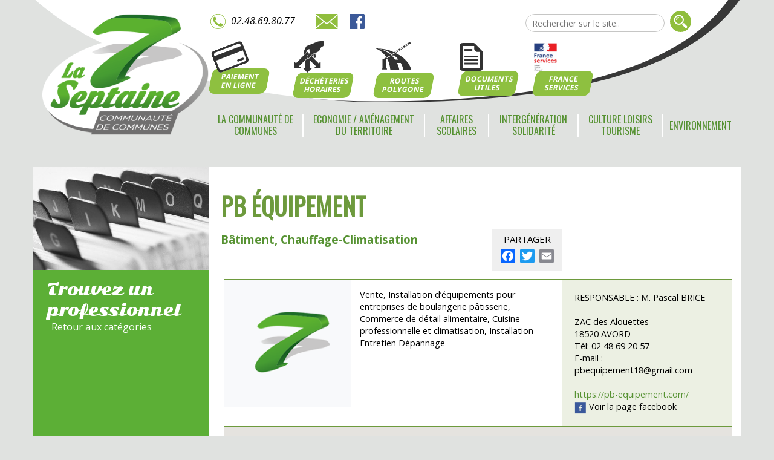

--- FILE ---
content_type: text/html; charset=UTF-8
request_url: http://cc-laseptaine.fr/entreprise/pb-equipement/
body_size: 8137
content:
<!DOCTYPE html>
<html xmlns="http://www.w3.org/1999/xhtml" lang="fr-FR" prefix="og: http://ogp.me/ns#">
	<head>
		<meta http-equiv="content-type" content="text/html; charset=UTF-8" />
        <meta name="viewport" content="width=device-width, initial-scale=1" />
		<link href="https://fonts.googleapis.com/css?family=Open+Sans:400,400i,700,700i,800|Oswald|Sonsie+One" rel="stylesheet">
		<title>PB Équipement - Communauté de Communes de La Septaine</title>
		<meta name= "description" content="La Communauté de Communes de la Septaine est située dans le Cher et regroupe 15 communes. Retrouvez toute l&#039;actualité de la Communauté de Communes" />
		
<!-- This site is optimized with the Yoast SEO plugin v9.2.1 - https://yoast.com/wordpress/plugins/seo/ -->
<link rel="canonical" href="http://cc-laseptaine.fr/entreprise/pb-equipement/" />
<meta property="og:locale" content="fr_FR" />
<meta property="og:type" content="article" />
<meta property="og:title" content="PB Équipement - Communauté de Communes de La Septaine" />
<meta property="og:description" content="Vente, Installation d&rsquo;équipements pour entreprises de boulangerie pâtisserie, Commerce de détail alimentaire, Cuisine professionnelle et climatisation, Installation Entretien Dépannage" />
<meta property="og:url" content="http://cc-laseptaine.fr/entreprise/pb-equipement/" />
<meta property="og:site_name" content="Communauté de Communes de La Septaine" />
<meta name="twitter:card" content="summary_large_image" />
<meta name="twitter:description" content="Vente, Installation d&rsquo;équipements pour entreprises de boulangerie pâtisserie, Commerce de détail alimentaire, Cuisine professionnelle et climatisation, Installation Entretien Dépannage" />
<meta name="twitter:title" content="PB Équipement - Communauté de Communes de La Septaine" />
<script type='application/ld+json'>{"@context":"https:\/\/schema.org","@type":"Organization","url":"http:\/\/cc-laseptaine.fr\/","sameAs":[],"@id":"http:\/\/cc-laseptaine.fr\/#organization","name":"Communaut\u00e9 de Commune La Septaine","logo":"http:\/\/cc-laseptaine.fr\/wp-content\/uploads\/2018\/04\/septaine_logo.png"}</script>
<!-- / Yoast SEO plugin. -->

<link rel='dns-prefetch' href='//s.w.org' />
<link rel="alternate" type="application/rss+xml" title="Communauté de Communes de La Septaine &raquo; PB Équipement Flux des commentaires" href="http://cc-laseptaine.fr/entreprise/pb-equipement/feed/" />
		<script type="text/javascript">
			window._wpemojiSettings = {"baseUrl":"https:\/\/s.w.org\/images\/core\/emoji\/11\/72x72\/","ext":".png","svgUrl":"https:\/\/s.w.org\/images\/core\/emoji\/11\/svg\/","svgExt":".svg","source":{"concatemoji":"http:\/\/cc-laseptaine.fr\/wp-includes\/js\/wp-emoji-release.min.js?ver=4.9.28"}};
			!function(e,a,t){var n,r,o,i=a.createElement("canvas"),p=i.getContext&&i.getContext("2d");function s(e,t){var a=String.fromCharCode;p.clearRect(0,0,i.width,i.height),p.fillText(a.apply(this,e),0,0);e=i.toDataURL();return p.clearRect(0,0,i.width,i.height),p.fillText(a.apply(this,t),0,0),e===i.toDataURL()}function c(e){var t=a.createElement("script");t.src=e,t.defer=t.type="text/javascript",a.getElementsByTagName("head")[0].appendChild(t)}for(o=Array("flag","emoji"),t.supports={everything:!0,everythingExceptFlag:!0},r=0;r<o.length;r++)t.supports[o[r]]=function(e){if(!p||!p.fillText)return!1;switch(p.textBaseline="top",p.font="600 32px Arial",e){case"flag":return s([55356,56826,55356,56819],[55356,56826,8203,55356,56819])?!1:!s([55356,57332,56128,56423,56128,56418,56128,56421,56128,56430,56128,56423,56128,56447],[55356,57332,8203,56128,56423,8203,56128,56418,8203,56128,56421,8203,56128,56430,8203,56128,56423,8203,56128,56447]);case"emoji":return!s([55358,56760,9792,65039],[55358,56760,8203,9792,65039])}return!1}(o[r]),t.supports.everything=t.supports.everything&&t.supports[o[r]],"flag"!==o[r]&&(t.supports.everythingExceptFlag=t.supports.everythingExceptFlag&&t.supports[o[r]]);t.supports.everythingExceptFlag=t.supports.everythingExceptFlag&&!t.supports.flag,t.DOMReady=!1,t.readyCallback=function(){t.DOMReady=!0},t.supports.everything||(n=function(){t.readyCallback()},a.addEventListener?(a.addEventListener("DOMContentLoaded",n,!1),e.addEventListener("load",n,!1)):(e.attachEvent("onload",n),a.attachEvent("onreadystatechange",function(){"complete"===a.readyState&&t.readyCallback()})),(n=t.source||{}).concatemoji?c(n.concatemoji):n.wpemoji&&n.twemoji&&(c(n.twemoji),c(n.wpemoji)))}(window,document,window._wpemojiSettings);
		</script>
		<style type="text/css">
img.wp-smiley,
img.emoji {
	display: inline !important;
	border: none !important;
	box-shadow: none !important;
	height: 1em !important;
	width: 1em !important;
	margin: 0 .07em !important;
	vertical-align: -0.1em !important;
	background: none !important;
	padding: 0 !important;
}
</style>
<link rel='stylesheet' id='contact-form-7-css'  href='http://cc-laseptaine.fr/wp-content/plugins/contact-form-7/includes/css/styles.css?ver=5.0.5' type='text/css' media='all' />
<link rel='stylesheet' id='bodhi-svgs-attachment-css'  href='http://cc-laseptaine.fr/wp-content/plugins/svg-support/css/svgs-attachment.css?ver=4.9.28' type='text/css' media='all' />
<link rel='stylesheet' id='dashicons-css'  href='http://cc-laseptaine.fr/wp-includes/css/dashicons.min.css?ver=4.9.28' type='text/css' media='all' />
<link rel='stylesheet' id='wp-members-css'  href='http://cc-laseptaine.fr/wp-content/plugins/wp-members/assets/css/forms/generic-no-float.min.css?ver=3.3.9.3' type='text/css' media='all' />
<link rel='stylesheet' id='fancybox-css'  href='http://cc-laseptaine.fr/wp-content/plugins/easy-fancybox/css/jquery.fancybox.1.3.23.min.css' type='text/css' media='screen' />
<link rel='stylesheet' id='addtoany-css'  href='http://cc-laseptaine.fr/wp-content/plugins/add-to-any/addtoany.min.css?ver=1.15' type='text/css' media='all' />
<script type='text/javascript' src='http://cc-laseptaine.fr/wp-includes/js/jquery/jquery.js?ver=1.12.4'></script>
<script type='text/javascript' src='http://cc-laseptaine.fr/wp-includes/js/jquery/jquery-migrate.min.js?ver=1.4.1'></script>
<script type='text/javascript' src='http://cc-laseptaine.fr/wp-content/plugins/add-to-any/addtoany.min.js?ver=1.1'></script>
<link rel='https://api.w.org/' href='http://cc-laseptaine.fr/wp-json/' />
<link rel="EditURI" type="application/rsd+xml" title="RSD" href="http://cc-laseptaine.fr/xmlrpc.php?rsd" />
<link rel="wlwmanifest" type="application/wlwmanifest+xml" href="http://cc-laseptaine.fr/wp-includes/wlwmanifest.xml" /> 
<meta name="generator" content="WordPress 4.9.28" />
<link rel='shortlink' href='http://cc-laseptaine.fr/?p=3870' />
<link rel="alternate" type="application/json+oembed" href="http://cc-laseptaine.fr/wp-json/oembed/1.0/embed?url=http%3A%2F%2Fcc-laseptaine.fr%2Fentreprise%2Fpb-equipement%2F" />
<link rel="alternate" type="text/xml+oembed" href="http://cc-laseptaine.fr/wp-json/oembed/1.0/embed?url=http%3A%2F%2Fcc-laseptaine.fr%2Fentreprise%2Fpb-equipement%2F&#038;format=xml" />

<script data-cfasync="false">
window.a2a_config=window.a2a_config||{};a2a_config.callbacks=[];a2a_config.overlays=[];a2a_config.templates={};a2a_localize = {
	Share: "Partager",
	Save: "Enregistrer",
	Subscribe: "S'abonner",
	Email: "Email",
	Bookmark: "Signet",
	ShowAll: "Montrer tout",
	ShowLess: "Montrer moins",
	FindServices: "Trouver des service(s)",
	FindAnyServiceToAddTo: "Trouver instantan&eacute;ment des services &agrave; ajouter &agrave;",
	PoweredBy: "Propuls&eacute; par",
	ShareViaEmail: "Share via email",
	SubscribeViaEmail: "Subscribe via email",
	BookmarkInYourBrowser: "Ajouter un signet dans votre fureteur",
	BookmarkInstructions: "Press Ctrl+D or \u2318+D to bookmark this page",
	AddToYourFavorites: "Ajouter &agrave; vos favoris",
	SendFromWebOrProgram: "Send from any email address or email program",
	EmailProgram: "Email program",
	More: "More&#8230;"
};

(function(d,s,a,b){a=d.createElement(s);b=d.getElementsByTagName(s)[0];a.async=1;a.src="https://static.addtoany.com/menu/page.js";b.parentNode.insertBefore(a,b);})(document,"script");
</script>
        <script type="text/javascript">
        var ajaxurl = 'http://cc-laseptaine.fr/wp-admin/admin-ajax.php';
        </script>
    		<style type="text/css">.recentcomments a{display:inline !important;padding:0 !important;margin:0 !important;}</style>
		<link rel="icon" href="http://cc-laseptaine.fr/wp-content/uploads/2018/06/faviconlaseptaine2-150x150.png" sizes="32x32" />
<link rel="icon" href="http://cc-laseptaine.fr/wp-content/uploads/2018/06/faviconlaseptaine2.png" sizes="192x192" />
<link rel="apple-touch-icon-precomposed" href="http://cc-laseptaine.fr/wp-content/uploads/2018/06/faviconlaseptaine2.png" />
<meta name="msapplication-TileImage" content="http://cc-laseptaine.fr/wp-content/uploads/2018/06/faviconlaseptaine2.png" />
		<link href="http://cc-laseptaine.fr/wp-content/themes/laseptaine/bootstrap.css" rel="stylesheet" />
		<link href="http://cc-laseptaine.fr/wp-content/themes/laseptaine/style2.css?var=408" rel="stylesheet" />
		<script src="http://cc-laseptaine.fr/wp-content/themes/laseptaine/bootstrap.min.js"></script>
		<script src="http://cc-laseptaine.fr/wp-content/themes/laseptaine/main.js"></script>
		<script src="http://cc-laseptaine.fr/wp-content/themes/laseptaine/jquery.min.js"></script>
		  <script type="text/javascript" src="http://cc-laseptaine.fr/wp-content/themes/laseptaine/jquery.sticky-kit.min.js"></script>

		<script>
		
$( document ).ready(function() {
	$( ".main-content table" ).addClass( "table table-striped table-responsive" );
	$( ".main-content table" ).removeAttr('width');
	$( ".main-content table" ).removeAttr('style');
	$( ".main-content table td" ).removeAttr('style');
	// $(".fixmoi").stick_in_parent();
 
});

		</script>
		
		<!-- Global site tag (gtag.js) - Google Analytics -->
<script async src="https://www.googletagmanager.com/gtag/js?id=UA-126130871-1"></script>
<script>
  window.dataLayer = window.dataLayer || [];
  function gtag(){dataLayer.push(arguments);}
  gtag('js', new Date());

  gtag('config', 'UA-126130871-1');
</script>

		
		
	</head>
	
<body>




	<header>
		<!-- ===== HEADER MOBILE ===== -->
		<!-- ************************** -->
		<div class="bloc-mobile-top">
			<div class="container">
				<div class="col-xs-12 ">
					<p>
					<a class="logo" href="http://cc-laseptaine.fr"><img class="bloc-mobile-logo" src="http://cc-laseptaine.fr/wp-content/uploads/2018/04/septaine_logo.png" alt="Logo" /></a>
						<a href="http://cc-laseptaine.fr/contact/"><img class="top-contact" src="http://cc-laseptaine.fr/wp-content/themes/laseptaine/img/picto_mail.svg" alt="picto email"></a>						<a href="https://www.facebook.com/Communaut%C3%A9-de-Communes-de-La-Septaine-141836770103653/"><img class="top-contact" src="http://cc-laseptaine.fr/wp-content/themes/laseptaine/img/picto_facebook.svg" alt=""></a>						
					</p>
					<a href="#"><img class="picto-burger" src="http://cc-laseptaine.fr/wp-content/themes/laseptaine/img/burger.svg" alt=""></a>
				</div>
			</div>
		</div>

		<!-- ===== NAV MOBILE ===== -->
		<div class="menu-mobile">
			<a href="#" class="close-menu"><img src="http://cc-laseptaine.fr/wp-content/themes/laseptaine/img/close.svg" alt=""></a>
			<div class="sous-menu-mobile-a">
				<ul>
										
																				<a href="http://cc-laseptaine.fr/paiement-en-ligne/">								
								<li>Paiement en ligne</li>
								</a>
																				<a href="http://cc-laseptaine.fr/dechetteries/">								
								<li>Déchèteries Horaires</li>
								</a>
																				<a href="http://cc-laseptaine.fr/polygone/">								
								<li>Routes Polygone</li>
								</a>
																				<a href="http://cc-laseptaine.fr/documents-utiles/">								
								<li>Documents utiles</li>
								</a>
																				<a href="http://cc-laseptaine.fr/intergeneration-solidarite/maison-des-services-au-public/">								
								<li>France  Services</li>
								</a>
						
										
				</ul>
			</div>
			<div class="sous-menu-mobile-b">
				<ul>
				<li class="page_item page-item-15 page_item_has_children"><a href="http://cc-laseptaine.fr/la-communaute-de-communes/">La communauté de communes</a></li>
<li class="page_item page-item-16 page_item_has_children"><a href="http://cc-laseptaine.fr/amenagement-du-territoire/">Economie / Aménagement du territoire</a></li>
<li class="page_item page-item-17 page_item_has_children"><a href="http://cc-laseptaine.fr/affaires-scolaires/">Affaires scolaires</a></li>
<li class="page_item page-item-18 page_item_has_children"><a href="http://cc-laseptaine.fr/intergeneration-solidarite/">Intergénération Solidarité</a></li>
<li class="page_item page-item-19 page_item_has_children"><a href="http://cc-laseptaine.fr/culture-loisirs-tourisme/">Culture Loisirs Tourisme</a></li>
<li class="page_item page-item-23 page_item_has_children"><a href="http://cc-laseptaine.fr/environnement/">Environnement</a></li>
				</ul>
			</div>
		</div>



		<!-- ===== HEADER DESKTOP ===== -->
		<!-- ************************** -->
		<div class="container-fluid fond-blanc">
			<div class="container top">
				<div class="row top-row">
					<div class="col-sm-6 col-sm-offset-3 col-lg-4 top-contact">
					 
						<img class="top-contact" src="http://cc-laseptaine.fr/wp-content/themes/laseptaine/img/picto_phone.svg" alt="picto téléphone">
						<p class="top-number">	02.48.69.80.77	</p>
											<a href="http://cc-laseptaine.fr/contact/"><img class="top-contact" src="http://cc-laseptaine.fr/wp-content/themes/laseptaine/img/picto_mail.svg" alt="picto email"></a>						<a href="https://www.facebook.com/Communaut%C3%A9-de-Communes-de-La-Septaine-141836770103653/"><img class="top-contact" src="http://cc-laseptaine.fr/wp-content/themes/laseptaine/img/picto_facebook.svg" alt=""></a>					</div>
					<div class="col-sm-6 col-lg-4 top-search">
						<div class="text-right">
						<form method="get" id="searchform" action="http://cc-laseptaine.fr/">
							<input type="text" name="s" id="s" placeholder="Rechercher sur le site..">
							<input type="image" src="http://cc-laseptaine.fr/wp-content/themes/laseptaine/img/picto_search.svg" alt="picto rechercher">
						</form>
						</div>
					</div>
				</div><!--Fin row-->
				<div class="row">
					<div class="col-lg-7 col-sm-9 col-sm-offset-3 top-link">
											
																			<div class="top-link-bloc">
								<a href="http://cc-laseptaine.fr/paiement-en-ligne/">
								<img class="picto picto-paiement" src="http://cc-laseptaine.fr/wp-content/uploads/2018/04/picto_paiement.svg" alt="picto">
								<div class="btn">Paiement<span>en ligne</span></div>
								</a>
							</div>
																			<div class="top-link-bloc">
								<a href="http://cc-laseptaine.fr/dechetteries/">
								<img class="picto picto-dechetterie" src="http://cc-laseptaine.fr/wp-content/uploads/2018/04/picto_dechetterie.svg" alt="picto">
								<div class="btn">Déchèteries<span>Horaires</span></div>
								</a>
							</div>
																			<div class="top-link-bloc">
								<a href="http://cc-laseptaine.fr/polygone/">
								<img class="picto picto-route" src="http://cc-laseptaine.fr/wp-content/uploads/2018/04/picto_route.svg" alt="picto">
								<div class="btn">Routes<span>Polygone</span></div>
								</a>
							</div>
																			<div class="top-link-bloc">
								<a href="http://cc-laseptaine.fr/documents-utiles/">
								<img class="picto picto-doc" src="http://cc-laseptaine.fr/wp-content/uploads/2018/04/picto_document.svg" alt="picto">
								<div class="btn">Documents<span>utiles</span></div>
								</a>
							</div>
																			<div class="top-link-bloc">
								<a href="http://cc-laseptaine.fr/intergeneration-solidarite/maison-des-services-au-public/">
								<img class="picto " src="http://cc-laseptaine.fr/wp-content/uploads/2025/05/logo-france-services-ajusté.jpg" alt="picto">
								<div class="btn">France<span> Services</div>
								</a>
							</div>
						
										</div>
				</div>
			</div>
		</div>

		<!-- ===== NAV ===== -->
		<nav class="header-nav">
			<div class="container">
				<div class="col-md-3">
				<a class="nav-logo" href="http://cc-laseptaine.fr"><img src="http://cc-laseptaine.fr/wp-content/uploads/2018/04/septaine_logo.png" alt="Logo" /></a>
				</div>
				<div class="col-md-9">
					<ul>
					  <li class="page_item page-item-15 page_item_has_children"><a href="http://cc-laseptaine.fr/la-communaute-de-communes/">La communauté de communes</a></li>
<li class="page_item page-item-16 page_item_has_children"><a href="http://cc-laseptaine.fr/amenagement-du-territoire/">Economie / Aménagement du territoire</a></li>
<li class="page_item page-item-17 page_item_has_children"><a href="http://cc-laseptaine.fr/affaires-scolaires/">Affaires scolaires</a></li>
<li class="page_item page-item-18 page_item_has_children"><a href="http://cc-laseptaine.fr/intergeneration-solidarite/">Intergénération Solidarité</a></li>
<li class="page_item page-item-19 page_item_has_children"><a href="http://cc-laseptaine.fr/culture-loisirs-tourisme/">Culture Loisirs Tourisme</a></li>
<li class="page_item page-item-23 page_item_has_children"><a href="http://cc-laseptaine.fr/environnement/">Environnement</a></li>
					</ul>
				</div>
            </div>
        </nav>		
	</header>
	<!-- ***** /HEADER ***** -->




			


 




<div class="contenu">
	<div class="container flex-bloc">
		<div class="col-xs-12 col-sm-4 col-md-3 nav-aside-bloc" style="background-color: #5caf36;">
		<div class="fixmoi">
			<p><img src="http://cc-laseptaine.fr/wp-content/uploads/2021/01/annuaire.jpg" alt=""></p>
			<nav class="nav-aside">
<h3>Trouvez un professionnel</h3>
						<a class="retour" style="padding-left:30px" href="http://cc-laseptaine.fr/amenagement-du-territoire/portail-des-entreprises/">Retour aux catégories</a>
						
									
			</nav>
						</div>
				
		</div>
		<main class="col-xs-12 col-md-9">
				<div class="col-md-12 main-content-title">
					<div class="padding-left">
						<h1 class="communes">PB Équipement</h1>
										 										<h3 class="acti">Bâtiment, Chauffage-Climatisation</h3>
					</div>
				</div>
			
			
				
				<div class="col-md-12 main-content">
				<div class="padding-m">
				
				<div class="col-sm-12 bord12">
				<div class="col-md-3">

								                                 <img src="http://cc-laseptaine.fr/wp-content/themes/laseptaine/img/logo-7.png" class="img-responsive" />				</div>
				
				<div class="col-md-5"><div class="padding-m"><p>Vente, Installation d&rsquo;équipements pour entreprises de boulangerie pâtisserie, Commerce de détail alimentaire, Cuisine professionnelle et climatisation, Installation Entretien Dépannage</p>
<div class="addtoany_share_save_container addtoany_content addtoany_content_bottom"><div class="addtoany_header">PARTAGER</div><div class="a2a_kit a2a_kit_size_24 addtoany_list" data-a2a-url="http://cc-laseptaine.fr/entreprise/pb-equipement/" data-a2a-title="PB Équipement"><a class="a2a_button_facebook" href="https://www.addtoany.com/add_to/facebook?linkurl=http%3A%2F%2Fcc-laseptaine.fr%2Fentreprise%2Fpb-equipement%2F&linkname=PB%20%C3%89quipement" title="Facebook" rel="nofollow noopener" target="_blank"></a><a class="a2a_button_twitter" href="https://www.addtoany.com/add_to/twitter?linkurl=http%3A%2F%2Fcc-laseptaine.fr%2Fentreprise%2Fpb-equipement%2F&linkname=PB%20%C3%89quipement" title="Twitter" rel="nofollow noopener" target="_blank"></a><a class="a2a_button_email" href="https://www.addtoany.com/add_to/email?linkurl=http%3A%2F%2Fcc-laseptaine.fr%2Fentreprise%2Fpb-equipement%2F&linkname=PB%20%C3%89quipement" title="Email" rel="nofollow noopener" target="_blank"></a></div></div></div></div>
					<div class="col-md-4 titc">

								<span class="entre1">RESPONSABLE : </span>M. Pascal BRICE<br><br>
								 ZAC des Alouettes<br />								 18520 AVORD<br />								 Tél: 02 48 69 20 57<br />                                								 E-mail : <a href="mailto:pbequipement18@gmail.com">pbequipement18@gmail.com</a><br /><br />								<a class="verte" href="https://pb-equipement.com/">https://pb-equipement.com/</a><br />                                <a class="" href="https://www.facebook.com/pages/category/Business-Service/PB-Equipement-1471298709821283/"><img src="[data-uri]" width="20"> Voir la page facebook</a><br />				</div>
				
				
			
			
			</div>
				
					<div class="col-md-12">
									<div class="google-acfmap">
					<div class="marker" data-lat="47.03343048702342" data-lng="2.6464744547699004"  data-icon="http://cc-laseptaine.fr/wp-content/themes/laseptaine/images/marker.png">
						<div class="marketape">
							<h3 class=""><a href="http://cc-laseptaine.fr/entreprise/pb-equipement/">PB Équipement</a></h2>
							 ZAC des Alouettes<br />							 18520 AVORD<br />							 Tél.: 02 48 69 20 57<br />							 <a href="mailto:pbequipement18@gmail.com">pbequipement18@gmail.com</a><br />							 <a href="https://pb-equipement.com/">https://pb-equipement.com/</a><br />						</div>
					</div>
				</div>
								</div>
				
					
					<div class="mini-galerie2 col-sm-12">
						
					</div>							
										

										
				</div>
				</div>


			
		</main>
	</div><!-- Fin container -->	
</div><!-- Fin container -->	

 
 
 




		<!-- ===== INFOS ===== -->
		<!-- ******************** -->
		<section class="infos">
			<div class="container">
			<div class="col-md-8 agenda">
			<h2 style="display:inline-block">Agenda</h2><a href="http://cc-laseptaine.fr/agenda-septaine" class="voirtout">Voir tout >></a>
			
								<div class="agenda-groupe">
																															<div class="agenda-bloc padding-right">
											<img src="http://cc-laseptaine.fr/wp-content/uploads/2025/11/L-HOTEL-DU-LIBRE-ECHANGE_02-1920x726-600x400.jpg" class="img-responsive">
											<div class="agenda-text">
												<p><strong>On vous emmène &#8211; L&rsquo;hôtel du libre-échange</strong><br>
												21 janvier 2026 </p>
												<a href="http://cc-laseptaine.fr/agenda/on-vous-emmene-lhotel-du-libre-echange/">
													<div class="arrow">
														<p>></p>
													</div>
												</a>
											</div>
										</div>
										
																																										<div class="agenda-bloc padding-right">
											<img src="http://cc-laseptaine.fr/wp-content/uploads/2019/03/yarn-2565089_1920-600x400.jpg" class="img-responsive">
											<div class="agenda-text">
												<p><strong>Activithé &#8211; Bibliothèque de La Septaine d&rsquo;Avord</strong><br>
												22 janvier 2026 </p>
												<a href="http://cc-laseptaine.fr/agenda/activithe-bibliotheque-de-la-septaine-davord-39/">
													<div class="arrow">
														<p>></p>
													</div>
												</a>
											</div>
										</div>
										
																												</div>
										 
									
							
			</div>

				<div class="col-md-4 mag">
					<h2>Le journal</h2>
					<div class="mag-bloc">
					
								<a href="http://cc-laseptaine.fr/culture-loisirs-tourisme/le-journal-de-la-septaine/">	<img class ="" src="http://cc-laseptaine.fr/wp-content/uploads/2025/12/Capture-d’écran_16-12-2025_204915_-768x1027.jpeg"  alt="" />	</a>

						<a href="http://cc-laseptaine.fr/culture-loisirs-tourisme/le-journal-de-la-septaine/">
							<div class="arrow">
								<p>></p>
							</div>
						</a>
					</div>
				</div>
			</div>
		</section>



		
		<footer>
			<div class="container">
				<div class="row">
					<nav class="col-xs-4 col-sm-3 col-lg-2 footer-nav">
						<ul>
												
																			<li><a href="http://cc-laseptaine.fr/polygone/">Routes et accès au polygone</a></li>
																			<li><a href="http://cc-laseptaine.fr/paiement-en-ligne/">Paiement en ligne</a></li>
																			<li><a href="http://cc-laseptaine.fr/dechetteries/">Déchèteries</a></li>
																			<li><a href="http://cc-laseptaine.fr/offre-demplois/">Offre d’emplois</a></li>
																			<li><a href="http://cc-laseptaine.fr/documents-utiles/">Documents utiles</a></li>
																			<li><a href="http://cc-laseptaine.fr/marches-publics/">Marchés publics</a></li>
																			<li><a href="http://cc-laseptaine.fr/archives-septaine/">Archives</a></li>
																			<li><a href="http://cc-laseptaine.fr/gendarmerie/">Gendarmerie</a></li>
																			<li><a href="http://cc-laseptaine.fr/espace-extranet/">Extranet</a></li>
						
											</ul>
					</nav>
					<div class="col-xs-2 col-sm-2 footer-logo">
					
						<p><a class="" href="http://cc-laseptaine.fr"><img src="http://cc-laseptaine.fr/wp-content/uploads/2018/04/septaine_logo.png" alt="Logo pied de page" /></a></p>
					</div>
					<div class="col-sm-4 footer-adresse">
										 	<div> <p><strong>COMMUNAUTÉ DE COMMUNES DE LA SEPTAINE</strong><br />
ZAC des Alouettes<br />
18520 AVORD<br />
<a href="tel:+33248698077">Téléphone : 02.48.69.80.77</a><br />
Télécopie : 02.48.69.80.78</p>
<p class="mentions"><a href="http://cc-laseptaine.fr/mentions-legales/">Mentions légales</a></p>
	</div>						</div>
					<div class="col-xs-6 col-sm-3 col-lg-4 footer-carte">
						<a href="http://cc-laseptaine.fr/la-communaute-de-communes/les-communes/"><img src="http://cc-laseptaine.fr/wp-content/themes/laseptaine/img/plan-septaine_complete_blanc.svg" alt=""></a>
						<div class="footer-carte-text">
							<h3>Les communes</h3>
							<a href="http://cc-laseptaine.fr/la-communaute-de-communes/les-communes/">
								<div class="arrow">
									<p>></p>
								</div>
							</a>
						</div>
					</div>
				</div>
			</div>

		</footer>

					
			
			<script type='text/javascript' src='http://cc-laseptaine.fr/wp-content/themes/laseptaine/markerclusterer_compiled.js?var=4'></script>		
		<script type='text/javascript' src='http://cc-laseptaine.fr/wp-content/themes/laseptaine/acfmap.js?var=6'></script>
		<script src="https://maps.googleapis.com/maps/api/js?key=AIzaSyCSmX8VfKKTRvlWY7D70Ilsaeqk4v1aTM0"></script>
		
			<script type='text/javascript'>
/* <![CDATA[ */
var wpcf7 = {"apiSettings":{"root":"http:\/\/cc-laseptaine.fr\/wp-json\/contact-form-7\/v1","namespace":"contact-form-7\/v1"},"recaptcha":{"messages":{"empty":"Merci de confirmer que vous n\u2019\u00eates pas un robot."}}};
/* ]]> */
</script>
<script type='text/javascript' src='http://cc-laseptaine.fr/wp-content/plugins/contact-form-7/includes/js/scripts.js?ver=5.0.5'></script>
<script type='text/javascript' src='http://cc-laseptaine.fr/wp-content/plugins/easy-fancybox/js/jquery.fancybox.1.3.23.min.js'></script>
<script type='text/javascript'>
var fb_timeout, fb_opts={'overlayShow':true,'hideOnOverlayClick':true,'showCloseButton':true,'margin':20,'centerOnScroll':false,'enableEscapeButton':true,'autoScale':true };
if(typeof easy_fancybox_handler==='undefined'){
var easy_fancybox_handler=function(){
jQuery('.nofancybox,a.wp-block-file__button,a.pin-it-button,a[href*="pinterest.com/pin/create"],a[href*="facebook.com/share"],a[href*="twitter.com/share"]').addClass('nolightbox');
/* IMG */
var fb_IMG_select='a[href*=".jpg"]:not(.nolightbox,li.nolightbox>a),area[href*=".jpg"]:not(.nolightbox),a[href*=".jpeg"]:not(.nolightbox,li.nolightbox>a),area[href*=".jpeg"]:not(.nolightbox),a[href*=".png"]:not(.nolightbox,li.nolightbox>a),area[href*=".png"]:not(.nolightbox),a[href*=".webp"]:not(.nolightbox,li.nolightbox>a),area[href*=".webp"]:not(.nolightbox)';
jQuery(fb_IMG_select).addClass('fancybox image');
var fb_IMG_sections=jQuery('.gallery,.wp-block-gallery,.tiled-gallery');
fb_IMG_sections.each(function(){jQuery(this).find(fb_IMG_select).attr('rel','gallery-'+fb_IMG_sections.index(this));});
jQuery('a.fancybox,area.fancybox,li.fancybox a').each(function(){jQuery(this).fancybox(jQuery.extend({},fb_opts,{'transitionIn':'elastic','easingIn':'easeOutBack','transitionOut':'elastic','easingOut':'easeInBack','opacity':false,'hideOnContentClick':false,'titleShow':true,'titlePosition':'over','titleFromAlt':true,'showNavArrows':true,'enableKeyboardNav':true,'cyclic':false}))});};
jQuery('a.fancybox-close').on('click',function(e){e.preventDefault();jQuery.fancybox.close()});
};
var easy_fancybox_auto=function(){setTimeout(function(){jQuery('#fancybox-auto').trigger('click')},1000);};
jQuery(easy_fancybox_handler);jQuery(document).on('post-load',easy_fancybox_handler);
jQuery(easy_fancybox_auto);
</script>
<script type='text/javascript' src='http://cc-laseptaine.fr/wp-content/plugins/easy-fancybox/js/jquery.easing.1.4.1.min.js'></script>
<script type='text/javascript' src='http://cc-laseptaine.fr/wp-content/plugins/easy-fancybox/js/jquery.mousewheel.3.1.13.min.js'></script>
<script type='text/javascript' src='http://cc-laseptaine.fr/wp-includes/js/wp-embed.min.js?ver=4.9.28'></script>

	</body>
</html>

--- FILE ---
content_type: text/css
request_url: http://cc-laseptaine.fr/wp-content/themes/laseptaine/style2.css?var=408
body_size: 6831
content:
/*font-family: 'Open Sans', sans-serif;
font-family: 'Oswald', sans-serif;
font-family: 'Sonsie One', cursive;*/


body {
	background-color: #e0e2e0;
	font-family: 'Open Sans', sans-serif;
	font-size: 16px;
}

header {
	padding-bottom: 50px;
}

h2 {
	margin: 0;
	font-family: 'Sonsie One', cursive;
	font-size: 40px;
	line-height: 1.2em;
}

.lienfort {
display:block;
font-size:14px;
margin-left:30px;
}


.lienfort1 {
display:block;
font-size:20px;
margin: 14px 0;
}

.yoo {
background:white;
padding : 2px 10px;
color:black;
border-radius:20px;
margin: 3px 0 3px 20px;
max-width:200px;
}

.yoo:before {
content:">";
padding-right:6px;
}

.nav-aside {
margin-bottom:40px;
}


.rule {
  column-count: 2;
  column-gap: 40px;
}
.descent {
font-size:85%;
padding:7px 0
}

.boutacc {
    margin: 0;
    font-weight: 400;
    border-radius: 4px;
    padding: 2px 10px;
    color: white;
    background: #3d8f31;
    display: inline-block;
    font-size: 13px;
}



h1.port {
font-family: 'Oswald', sans-serif;
}

h2.port {
margin: 0;
    font-family: 'Sonsie One', cursive;
    font-size: 22px;
    line-height: 1.2em;
    color: #3d8f31;
}

#content{   
margin-bottom: 60px;
}

.rule > ul > li {
list-style:none;
color:#3d8f31;
}


ul ul li {
        font-size: 13px;
    color: black;
    list-style: disc;
}


p, a {
	margin: 0;
	padding: 0;
}

a {
	color: inherit;
	text-decoration: none;
	transition: 0.5s;
}

.contenusecti a {
	text-decoration: underline;
}

section {
	padding: 50px 0;
}


.voirtout {
    border: 1px #569232 solid;
    font-size: 0.8em;
    display: inline-block;
    margin-left: 15px;
    background: #ffffff;
    color: #569232;
    border-radius: 5px;
    padding: 2px 7px;
    transform: skew(-11deg);
    vertical-align: 4px;
	transition: all 0.2s ease-in;
}
.voirtout:hover {
    border: 1px #569232 solid;
    background: #569232;
	color:#fff;
	padding-left:10px
   
}

.page-numbers {
	display: inline-block;
	padding: 5px 10px;
	margin: 0 2px 0 0;
	border: 1px solid #acacac;
	line-height: 1;
	text-decoration: none;
	border-radius: 20px;
	font-weight: 600;
}
.page-numbers.current,
a.page-numbers:hover {
	background: #569232;
	color:white!important;
}

a.page-numbers:hover {
	    background: #ddd;
		color:black!important;
    text-decoration: none;
}






.padding-left {
	padding-left: 10px;
}

.padding-right {
	padding-right: 10px;
}

.arrow {
	position: relative;
	display: flex;
	justify-content: center;
	align-items: center;
	height: 32px;
	width: 32px;
	border: solid 1px;
	border-radius: 100%;

	font-family:'Open Sans', sans-serif;
	font-weight: 400!important;
	font-size: 20px;
}

.titc {
	background:#ecf0e3;
	padding:20px;
}


.titcom {
	
	color: #6d9a3d;
	font-weight:bold;
	text-decoration:uppercase;
	font-size:20px;
}


.vert {
	
	color: #6d9a3d;
	font-weight:bold;
}


.bord12 {
	border-top:1px solid #6d9a3d;
	border-bottom:1px solid #6d9a3d;
}



/*=========================*/
/*===== HEADER MOBILE =====*/
/*=========================*/
.bloc-mobile-top {
	display: none;
	background-color: #fff;	
}

.bloc-mobile-top .col-xs-12 {
	display: flex;
	justify-content:space-between;
	align-items: center;
}

.bloc-mobile-logo {
	height: 65px;
	/*width: 100%;*/
	padding: 8px 0;
	margin-right: 30px;
}



.picto-burger {
	height: 30px;
}


.bloc-mobile-top a:hover {
	opacity: .5;
}


/*-------- NAV MOBILE -------*/
/*---------------------------*/
.menu-mobile {
	z-index: 10;
	display: none;
	position: fixed;
	top: 0;
	right: 0;
	left: 0;

	box-shadow: 0 7px 15px rgba(0,0,0,0.5);
}

.close-menu {
	display: inline-block;
	position: fixed;
	top: 20px;
	right: 20px;
}

.close-menu:hover {
	opacity: .4;
}

.close-menu img {
	height: 30px;
}

.menu-mobile ul {
	margin: 0;
	padding: 30px 0;
	list-style-type: none;
	text-transform: uppercase;
	text-align: center;
}

.menu-mobile li {
	padding: 10px 0;
	font-size: 18px;
}

.sous-menu-mobile-a {
	background-color: #8ec040;
	color: #fff;
}

.sous-menu-mobile-b {
	background-color: #fff;
}

.sous-menu-mobile-a a {
	transition: 0.5s;
}

.sous-menu-mobile-a a:hover {
	color: #323232;
}

.sous-menu-mobile-b a:hover {
	opacity: .3;
}






/*==========================*/
/*===== HEADER DESKTOP =====*/
/*==========================*/
.fond-blanc {
	margin-bottom: 18px;
}

.top {
	height: 170px;
	background-image :url(img/fond_elipse.svg);
	background-position: bottom center;
	background-repeat: no-repeat;
	background-size: cover; 

	padding-top: 18px;
}

/*---------- row 1 ----------*/
.top-row {
	display: flex;
}

.top-contact { 
	align-self: center;
}

.top-contact {	
	height: 25px;
	margin-right: 15px;
}

.top-number {
	display: inline-block;
	margin-right: 30px;
	margin-left: -10px;

	font-style: italic;
}

.top-number a {
	color: #8ec040;
}

.top-number a:hover {
	color: #323232;
}

.top-search input[type="text"] {
	height: 30px;
	width: 230px;
	margin-right: 5px;
	border: solid 1px #c6c6c5;
	border-radius: 15px;

	padding-left: 10px;
	font-size: 14px;
	color: #c6c6c5;
}

.top-search input[type="image"] {
	height: 35px;
	vertical-align: bottom;
	width: auto;
}

.top-search form {
	height: 35px;
	text-align:right;
}


/*---------- row 2 ----------*/
.top-link {
	display: flex;
	justify-content: space-between;
	margin-top: 15px;
	padding-right: 25px;
}

.top-link-bloc {
	display: flex;
	align-items: center;
}
.top-link-bloc span {
	display: block;
}


.top-link-bloc img {
	z-index: 2;
	/*height: 60px;*/


}
.picto {
	position:relative;
	z-index:2;
	height: 46px;
	margin-right: -6px;
	transition: all 0.2s ease-in!important;
}

.picto-paiement {
	height: 38px;
	margin-left: 5px;
	margin-right: -10px;
	transform: rotate(-21deg);
}

.picto-dechetterie {
	height: 52px;
	margin-right: -5px;
}

.picto-route {
	height: 46px;
	margin-right: -10px;
	margin-bottom: 5px;
}

.picto-doc {
	height: 46px;
	margin-right: -6px;
}

.top-link-bloc:hover .picto {
	transform:scale(1.1)rotate(-5deg);
}




.btn {
	position:relative;
	width: 95px;	
	padding: 6px 0;
	background-color: #8ec040;
	border-radius: 10px;
	font-size: 12px;
	line-height: 1.2em;
	font-weight: 700;
	text-transform: uppercase;
	color: #fff;	
	transform: skew(-11deg);
	z-index:1;
}

.btnmarch {
	width:auto;
	padding: 6px 10px;
	margin:5px 0;
}

h3.mar {
	margin-bottom:0;
	font-size:1.5em;
}

.marche small {
	margin-bottom:15px;
	display: block;
}

.marche {
	box-shadow: 0 0 20px rgba(0,0,0,0.2);
	padding:25px;
	margin-bottom:30px;
	margin-right:30px;
}


.nb {
	padding-bottom:40px;
	
}




.top-link-bloc a:hover {
	color: #323232;
}


/*---CONTENT ---*/

#chaumoux, #laverdines, #villabon, #baugy2, #farges, #avord, #nohant, #savigny, #osmoy, #soye, #crosses, #jussy, #vornay {
    fill: #ffffff;
	cursor: pointer;
}

#chaumoux:hover {
    fill: #F39400;
}


.st11 {
    stroke: #C6C7C8;
    fill: transparent;
    stroke-width: 3;
    stroke-miterlimit: 10;
	cursor: pointer;
}

.st4 {
    stroke: #C6C7C8;
    fill: transparent;
    stroke-width: 3;
    stroke-miterlimit: 10;
	cursor: pointer;
}

#region1:hover {
    fill:#97bf0d;
}

#region2:hover {
    fill:#e74a8a;
}
 

#laverdines:hover {
   fill: #c99e64;
}

#laverdines:hover .st13 {
    fill: #fff;
}

#villabon:hover {
    fill: #e8511e;
}

#baugy2:hover {
    fill: #F39400;
}

#farges:hover {
    fill: #009EE0;
}

#avord:hover {
    fill: #584090;
}

#nohant:hover {
    fill: #721345;
}

#savigny:hover {
    fill: #368b2c;
}

#osmoy:hover {
    fill: #D40050;
}

#soye:hover {
    fill: #15451d;
}




  
svg {
    /* max-width:640px; */
    max-width:840px;
    margin:0 auto;
    display:block;
  }

  .disabled {
    -webkit-touch-callout: none;
    -webkit-user-select: none;
    pointer-events: none;
    cursor: pointer;
  }



  .popover-title {
    padding: 8px 14px;
    margin: 0;
    font-size: 14px;
    background-color: #fff;
    border-bottom: 1px solid #ebebeb;
    border-radius: 5px 5px 0 0;
}


.modal-content h3 {
	color: #6d9a3d;
    font-weight: 900;
	text-transform:uppercase!important;
    font-size: 30px!important;
	margin-top:0;
	margin-bottom:5px!important;
}


.modal {
    top: 10%!important;
}




.modal-content h4 {
	color: #6d9a3d;
    font-weight: bold!important;
	font-style: normal!important;
    font-size: 24px!important;
	text-transform:uppercase!important;
	margin-top: 0;
    margin-bottom:5px!important;
}






.modal-content {
    box-shadow: none;
    padding: 2em;
    border-radius: 0px;
    margin-top: 1em;
}

.modal-backdrop {
    background: transparent;
    -webkit-transition: none 0s linear;
    -o-transition: none 0s linear;
    transition: none 0s linear;
}

.textbottom {
    margin-top: 1em;
}

.modal .row {
   margin-right: 0px; 
   margin-left: 0px;
}




/*---------- NAV ----------*/
/*---------------------------*/
.nav-logo {
	display: inline-block;
	position: relative;
}

.nav-logo img {
	position: absolute;
	left:0;
	bottom: -18px;
	height: 200px;
	/*width: 100%;*/

}

.header-nav ul {
	display: flex;
	justify-content: space-between;
	list-style-type: none;
	margin: 0;
	padding: 0;
}

.header-nav li {
	display: block;
	padding: 0 10px;

	margin:auto;

	font-family: 'Oswald', sans-serif;
	font-size: 16px;
	line-height: 1.2em;
	text-transform: uppercase;

	text-align: center;

	border-right: solid 2px #fff;
}

.header-nav li:first-child {
	padding-left: 0;
}

.header-nav li:last-child {
	padding-right: 0;
	border: none;
}

.header-nav a {
	color: #569232;
}

.header-nav a:hover {
	color: #babcba;
}

.current {
	color: #383838!important;
}



/*===== GALERIE =====*/
/*===================*/
.galerie {
	padding-top: 0;
	text-align: center;
}

.galerie a {
	display: block;
}

.galerie figure {
	position: relative;
	margin: 10px 0;
	background-color: #91be3d;
}

.galerie img {
	object-fit: cover;

	height: 274px;
	width: 100%;
}

.galerie figcaption {
	display: flex;
	justify-content: center;
	align-items: center;
	flex-direction: column;
	position: absolute;
	right: 0;
	bottom: 0;
	left: 0;

	height: 85px;
	font-family: 'Sonsie One', cursive;
	font-size: 24px;
	line-height: 1.2em;
	color: #fff;
	transition: 0.5s;
}

.galerie-description {
	transform: scaleX(0.75);
}

.galerie .arrow {
	display: none;
	margin-top: 15px;
}

.galerie a:hover figcaption {
	height: 100%;
}

.galerie a:hover .arrow {
	display: flex;
}

.image-1 {
	background-color: rgba(87,146,50,.85);
}

.image-2 {
	background-color: rgba(0,96,95,.85);
}

.image-3 {
	background-color: rgba(205,23,25,.85);
}

.image-4 {
	background-color: rgba(40,134,193,.85);
}

.image-5 {
	background-color: rgba(243,144,0,.85);
}

.image-6 {
	background-color: rgba(38,64,6,.85);
}




.carousel-control {
    width: 5%;
}


/*===== A LA UNE =====*/
/*====================*/
.a-la-une {
	height: 420px;
	width: 100%;
	padding: 0;
	/* background-image: url(img/actu-bg-1900.jpg);
	background-position:  center;
	background-repeat: no-repeat;
	background-size: cover;  */
}

.a-la-une .container {
	height: 100%;
	
	height: 420px;
}

.a-la-une-bloc {
	position: relative;
	height: 100%;
	padding: 10px 30px;

}

.a-la-une-coul {
	position: absolute;
	top: 0;
	right: 0;
	bottom: 0;
	left: 0;
	background-color: #31346a;
	opacity:0.8;
	z-index:1;
}
.a-la-une-actu {
	display: flex;
	justify-content: space-between;
	isolation: isolate;	
	position: relative;
	z-index: 2;
}

.a-la-une-text {
	width: 80%;
	/*padding: 10px;*/
	/*isolation: isolate;*/
	color: #fff;
}

.a-la-une-actu h3 {
	margin: 0;
	font-weight: 400;
	border-radius: 4px;
    padding: 2px 10px;
    color: #30325e;
    background: white;
    display: inline-block;
}

.a-la-une-actu h2 {
	margin: 6px 0 22px 0;	
}

.a-la-une-actu p {
	font-weight: 400;
	font-size: 12px;
}

.a-la-une-bloc .arrow {
	display: flex;
	border: none;
	background-color: #fff;
	color: #569232;
	/*isolation: isolate;*/
}

.a-la-une-bloc .arrow p {
	font-size: 20px;
}

.a-la-une-actu a {
	display: block;
	align-self: flex-end;
}

.a-la-une-actu a:hover  {
	opacity: .5;
}



/*===== INFOS =====*/
/*=================*/
.infos {
	background-color: #f2f3f2;
}

.infos h2, .infos strong {
	padding-bottom: 20px;
	color: #569232;
}

.infos p {
	font-size: 17px;
}
.infos .agenda-text p {
	width: 100%;
}

.infos strong {
	font-size: 22px;
	font-weight: 700;
}

.infos .arrow {
	background-color: #fff;
	color: #569232;
	transition: 0.5s;
}

.infos a:hover .arrow  {
	background-color: rgba(255,255,255,0.4);
	color: #323232;
}

/****** Agenda******/
.agenda-bloc {
flex-basis: 50%;

}

.agenda-bloc img {
	margin-bottom: 10px;
	object-fit: cover;
	height: 130px;
	width: 100%;

}

.agenda-groupe {
	display: flex;
}

.agenda-text {
	padding-left:15px;
	display: flex;
	justify-content: space-between;
	text-align: center;
}

.agenda-text a {
	margin-left: 20px;
	margin-right: 15px;
}

.agenda-text .arrow {
	margin-top: 4px;
}

/****** Journal******/
.mag h2 {
	text-align: center;
}

.mag-bloc {
	display: flex;
	justify-content: center;
}

.mag-bloc img {
	margin-left: 52px; /*largeur arrow + margin-left arrow*/
	height: 194px;
}

.mag-bloc a {
	align-self: flex-end;
	margin-left: 20px;
	margin-bottom: 18px;
}


.cad {
    margin-bottom: 30px;
    text-align: center;
	padding-top:80px!important;
    min-height: 200px;
    border: 0px double black;
    border-style: solid;
    border-radius: 30px;
    -webkit-box-shadow: 0px 0px 24px 0px rgba(0,0,0,0.2);
    -moz-box-shadow: 0px 0px 24px 0px rgba(0,0,0,0.2);
    box-shadow: 0px 0px 24px 0px rgba(0,0,0,0.2);
	position:relative;
	transition:all 0.2s ease-in
	}
.padding-xl.cad {
	
	padding-top:80px!important;
}
	
	.cad:hover {
   transform : scale(1.05);
	}
	
	
	.lientout {
    display: block;
    width: 100%;
    height: 100%;
    position: absolute;
    top: 0;
     left: 0;
}



/*===== FOOTER =====*/
/*===================*/
footer {
	padding: 50px 0;
	background-color: #383838;
	color: #fff;
}

footer a {
	text-decoration: none;
}

footer a:hover {
	color: #707070;
}



/*---- footer Nav ----*/
.footer-nav ul {
	padding: 0;
	list-style-type: none;
	font-size: 13px;
	line-height: 2.1em;
    
}

.footer-nav li::before {
	content: "> "
}


footer a:hover {
	color: #707070;
}

.footer-logo img {
	width: 100%;
	margin-bottom: 10px;
}

.footer-logo p {

}

.footer-logo p::after {
	content: "";
	display: flex;
	justify-content: flex-end;
	margin: auto;
	width: 1px;
	height: 125px;

	background-color: #fff;
}

/*----- footer Adresse -----*/
.footer-adresse {
	display: flex;
	flex-direction: column;
	justify-content: space-between;

	height: 267px;
}

.footer-adresse p {
	font-size: 13px;
	line-height: 2em;
	padding-left: 10px;
}

.mentions {
	font-size: 11px!important;
	/*align-self: flex-end;*/
}

/*----- footer Carte -----*/
.footer-carte {
	text-align: center;
}

.footer-carte img {
	max-height: 230px;
}

.footer-carte-text {
	display: flex;
	justify-content: center;
}

.footer-carte-text h3 {
	margin: 0;
	font-size: 30px;
	font-weight: 400;
	font-style: italic;
	letter-spacing: 1px;

}

.footer-carte-text a {
	margin-top: 4px;	
	margin-left: 20px;
	text-decoration: none;
	align-self: center;
}



/*===========================*/
/*===== MEDIA QUERIES ======*/
/*===========================*/

/*===== MD =====*/
@media all and (max-width: 1200px) {
	/*----- Header -----*/
	header {
		padding-bottom: 15px;
	}

	h2 {
		font-size: 35px;
	}

	.top {
		height: 140px;
		background-image: none;

	}

	.fond-blanc {
		margin-bottom: 18px;
		border-bottom: solid 3px #383838;

		background-color: #fff;
	}

	.nav-logo img {
		position: absolute;
		left:0;
		bottom: -18px;
		height: 165px;
	}

	.top-link {
		display: flex;
		justify-content: space-between;
		margin-top: 15px;
		padding-right: 10px;
	}


	/*----- Infos -----*/
	.infos p {
		font-size: 16px;
	}

	.infos strong {
		font-size: 20px;
		font-weight: 700;
	}

	/*----- Footer -----*/
	.footer-logo p::after {
		height: 147px;
	}

	.footer-adresse {
		height: 262px;
	}

	.footer-adresse p {
		padding-left: 30px;
	}

	.footer-carte-text h3 {
		font-size: 25px;
		letter-spacing: 0;
	}
}


/*===== SM =====*/
@media all and (max-width: 992px){
	/*----- Header -----*/
	header {
		padding-bottom: 0px;
	}

	.fond-blanc {
		margin-bottom: 0px;
	}

	.nav-logo img {
		bottom: 27px;
		height: 115px;		
	}

	.top-number {
		margin-right: 20px;		
	}

	.top-contact {	
		height: 25px;
		margin-right: 10px;
	}

	.top-search input {
		width: 200px;		
	}

	.picto-paiement,
	.picto-dechetterie,
	.picto-route,
	.picto-doc {
		display: none;
	}

	/*----- galerie -----*/
	.galerie {
		padding-top: 15px;
	}

	/*----- Infos -----*/
	.agenda h2 {
		text-align: center;
	}

	.mag {
		margin-top: 50px;
	}

	.mag-bloc img {
		margin-left: 52px; /*largeur arrow + margin-left arrow*/
	}

	.mag-bloc a {
		margin-bottom: 0px;
	}

	/*----- Footer -----*/
	footer {
		padding: 40px 0 30px 0;
	}

	.footer-nav ul {
		line-height: 1.2em;
	}

	.footer-nav li {
		margin-bottom: 21px;
	}

	.footer-nav,
	.footer-logo,
	.footer-carte {
		padding: 0;
	}

	.footer-logo p::after {
		height: 126px;
	}

	.footer-adresse {
		height: 228px;
	}

	.footer-adresse p {
		padding-left: 15px;
	}

	.footer-carte-text {
		margin-top: 5px;
	}

	.footer-carte-text h3 {
		font-size: 20px;
		align-self: center;
	}

}


/*===== XS =====*/
@media all and (max-width: 768px) {
	.fond-blanc, .header-nav, .footer-carte {
		display: none;
	}

	.bloc-mobile-top {
		display: block;
	}

	.top-contact {	
		margin-right: 25px;
	}

footer {
    padding: 40px 15px 30px 15px;
}



}







.flex-bloc {
	display: flex;
	padding: 0;
	background-color: #fff;
}

/*-------- NAV ASIDE -------*/
/*------------------------------*/
.nav-aside-bloc {
	margin-right: 10px;
	padding: 0;

	color: #fff;
}

.nav-aside-bloc img {
	object-fit: cover;
	height: 170px;
	width: 100%;
}

.nav-aside {

	padding: 0;
}

.nav-aside h3 {
	margin: 0;
	padding-top: 15px;

	font-family: 'Sonsie One', cursive;
	font-size: 26px;
	font-weight:normal;
	transform: scaleX(0.85);
}

.nav-aside ul {
	padding-top: 20px;
	padding-bottom: 30px;
	margin: 0;
	font-size: 15px;
	text-transform: uppercase;
	line-height: 1.8em;
}

.nav-aside ul.children {
	padding-top: 4px;
	padding-bottom: 4px;
	padding-left:0px;
	list-style-type:none;
	font-size:13px;
	
}

.nav-aside .current {
	color: #fff!important;
	font-weight: 700;
}

.main-content-title {
	padding-top: 40px;
	padding-bottom: 20px;
}
.main-content-title h1 {
	text-transform:uppercase;
}

.nav-aside a:hover {
	opacity: .4;
}

/*-------- MAIN CONTENT -------*/
/*-------------------------------------*/
.main-content {
	font-size: 0.9em;
	line-height: 1.4;
}


h1 {
	margin: 0;
	font-size: 2.6em;
	font-weight: 400;
	padding-right:0;
	line-height: 1.2;
     word-break: break-word;
}


h1.letitre {
	padding-right:110px;
	text-align:center;
}

.main-content table thead {
	font-weight:bold;
	background-color: #d8d8d8;
}
.pasti {
    color: #fff;
    background-color: #569232;
    padding: 2px 20px;
    position: relative;
    background-color: #569232;
    border-radius: 10px;
    line-height: 1.2em;
    font-weight: 700;
    text-transform: uppercase;
    transform: skew(-11deg);
    z-index: 1;
    font-size: 20px;
}


.main-content-title h2, .contok h2, .main-content h2 {
    font-family: 'Open Sans', sans-serif;
    font-size: 26px;
    margin-bottom: 15px;
    font-weight: 800;
    text-transform: uppercase;
    color: #569232;
}

.main-content-title h3, .contok h3, .main-content h3 {
    color: #569232;
}

.main-content-title h4, .contok h4, .main-content h4 {
    color: #569232;
}

.filet {
	border-left:1px solid #569232;
	
}

.filet .padding-m {
	background:#f6fcf2
	
}


.map-responsive {
overflow:hidden;
padding-bottom:56.25%;
position:relative;
height:0;
}

.map-responsive iframe {
left:0;
top:0;
height:500px;
width:100%;
position:absolute;
    border: 0;
}


.contok {
}


.main-content h4 {
	margin: 0;
	font-size: 16px;
	font-weight: 400;
	font-style: italic;
}

h4.section {
	color:#6d9a3d;
	font-size:20px;
	font-style:normal;
	font-weight:bold
	
}
h1.communes {
	color:#6d9a3d;
	font-size:40px;
	font-style:normal;
	text-decoration:uppercase;
	font-weight:bold;
	font-family: 'Oswald', sans-serif;
	
	
}



.bouton-vert {
    width: auto;
    padding: 10px;
    background-color: #569232;
    border-radius: 10px;
    font-size: 1.5em;
    line-height: 1.2em;
    font-weight: 700;
    text-transform: uppercase;
    color: #fff;
    transform: skew(-11deg);
    z-index: 1;
	display:inline-block;
	 margin: 10px 0;
	transition: all 0.2s ease-in!important;
}

.bouton-vert:hover {
    padding-left:25px;
	background:#61a537;
}



.bouton-vert:before {
    content: '>';
    border: 1px solid white;
    width: 17px;
    height: 18px;
    border-radius: 50%;
    display: inline-block;
    line-height: 1;
    position: relative;
    font-size: 0.7em;
    margin-right: 5px;
    font-weight: normal;
    padding-left: 3px;
}

ol {
    counter-reset: li;
    list-style: decimal;
    margin: 1em;
    padding: 0;
}

ol li {
    position: relative;
    display: block;
    text-decoration: none;
    -moz-border-radius: .3em;
    -webkit-border-radius: .3em;
    border-radius: .3em;
    margin: .5em 0;
    padding: .4em;
    margin-left: 20px;
    padding-left: 20px;
}



.blocblanc {
	background-color: #fff;
	margin-bottom: 1em;
	min-height: 335px;
}

.espacement {
	padding: 10px 1.5em;
    min-height: 450px
}

.im img{
border-radius:20px;
}

.txtl {
    padding: 0 10px 0 20px;
}

.ent {
    margin-bottom: 30px;
}

.txtl h3 {
color: #3d8f31;
    margin: 0 0 6px 0;
    font-size: 26px;
    font-family: 'Oswald', sans-serif;
}
.textbloc {
	padding: 2em 15px; 
}

.lienbloc {
	padding-right:0.5em;
}


@media screen and (min-width: 768px) {
	.blocblanc {
		min-height: 400px;
	}
}

@media screen and (min-width: 992px) {
	.blocblanc {
		min-height: 450px;
	}
}

.pagination {
    display: block;
    clear: both;
}


.fondjournal {
	background-color: #fff;
}

.fondjournal h2 {
    font-family: 'Sonsie One', cursive;
    font-size: 40px;
	line-height: 1.2em;
	color: #569232;
	margin-top: 1em;
}

.fondjournal h3 {
	color: #569232;
	font-family: 'Open Sans', sans-serif;
    font-size: 32px;
	font-weight: 100;
	text-transform: uppercase;
	margin-top: 0.5em;
}

.vignette {
	text-align: center;
    padding-top: 5em;
}


.vignette img {
	max-width:280px;
	margin:0 auto;
	box-shadow : 0px 0px 10px rgba(0,0,0,0.2)
}

.lesjournaux h3 {
	margin-top: 2em;
}

.fondvert {
	background-color: #658d3a;
    color: #fff;
    padding: 1em 2em 1em 2em;
}

.fondvert a::before {
	content:url('../img/chevronvert.png');
	background-color:#fff;
}

.autresjournaux {
	padding-left: 1em;
	padding-top: 1em;
}

.autresjournaux a::before {
	content:'> ';
}

.journalnoselect {
	padding-top: 1em;
    padding-bottom: 1em;
}


ol li:before {
    content: counter(li);
    counter-increment: li;
    position: absolute;
    left: -1em;
    top: 50%;
    margin-top: -1em;
    background: #569232;
    height: 1.5em;
    width: 1.5em;
    line-height: 1.5em;
    text-align: center;
    font-weight: bold;
    -moz-border-radius: 2em;
    -webkit-border-radius: 2em;
    border-radius: 2em;
    color: #fff;
}



.aligncenter
{
	display:block;
	margin:10px auto 20px;
}

.alignleft
{
	float:left;
	margin:3px 10px 10px 0;
}

.alignright
{
	float:right;
	margin:3px 0 10px 10px;
}


.cb 
{ 
	clear:both 
}



.google-acfmap {
    height: 350px;
	    margin-bottom: 10px;
}



.main-content p {
	margin-bottom: 12px;
}

.padding-2xll {
    margin-right: 30px;
}

#wpmem_login {
    padding: 20px;
    box-shadow: 0 0 20px rgba(0,0,0,0.2);
    margin: 30px;
    border-radius:20px
}

#wpmem_restricted_msg {

  margin: 30px;
  }


#wpmem_login legend {
        font-family: 'Oswald', sans-serif;
        font-size:25px;
        border: none;
		margin-bottom: 20px;
}



.addtoany_content {
    clear: both;
    margin: 16px 0;
    display: inline-block;
    /* border: 1px solid #aaa; */
    padding: 7px 10px;
    text-align: center;
    background: #efefef;
}
.addtoany_content {
	position:absolute;
    top: -100px;
    right: 0;
}

.addtoany_header {
    margin: 0 0 5px 0;
    font-size: 15px;
    text-transform: uppercase;
}



.contchap {
	font-size:1.2em;
}
.contchap strong {
	font-weight:bold;
	font-style: normal;

}


hr {
	border:0;
	height: 1px;
	background-color: #569232;
}

.page_item_has_children .page_item {color:#fff;}
.page_item_has_children .current_page_item {color:#000;}
.current_page_item {color:#000;}

.bloc-images {
	display: flex;
	margin: 25px 0;
}

.bloc-images img {
	object-fit: cover;
	height: 180px;
	width: 100%;
}

.image-a1 {
	flex:2;	
}

.image-a2 {
	flex:1;
}

.arrow-bloc {
	display: flex;
	align-items: center;
	margin-bottom: 20px;
}

.arrow-link {
	display: inline-block;
	margin-left: 20px;
}

.arrow-bloc a:hover .arrow  {
	background-color: rgba(255,255,255,0.4);
	color: #323232;
}

.arrow-bloc .arrow {
	background-color: #fff;
	color: #569232;
	transition: 0.5s;
}

.arrow-bloc .arrow p {
	margin: auto;
}

.mini-galerie {
	display: flex;
}

.mini-galerie div {
	padding: 0 5px;
	flex: 1;
}

.mini-galerie div:first-child {
	padding-left: 0;
}

.mini-galerie div:last-child {
	padding-right: 0;
}

.mini-galerie img {
	object-fit: cover;
	height: 93px;
	width: 100%

}



.mini-galerie2 {
	justify-content: center;
display: flex;
}

.mini-galerie2 div {
	padding: 0 5px;
}

.mini-galerie2 div:first-child {
	padding-left: 0;
}

.mini-galerie2 div:last-child {
	padding-right: 0;
}

.mini-galerie2 img {
	padding:10px;
	float:left;
	object-fit: cover;
	height: 150px;
	width: auto;

}

aside {
    font-size: 0.9em;
    line-height: 1.4;
}

/*-------- ASIDE -------*/
/*-------------------------*/
.aside-text {
	margin-bottom: 2em;
	font-size: 0.9em;
	color: #569232;
	text-align: justify;
}

.aside-contact-type, .aside-contact {
	font-size: 0.9em;
	font-weight: 600;
}

.aside-contact-type {
	color: #569232;
}

.aside-contact {
	margin-bottom: 1em;
}

.aside-contact a:hover {
    opacity: 0.4;
}


.padding-xs:after, .padding-s:after, .padding-m:after, .padding-l:after, .padding-xl:after, .padding-xxl:after{
    content: '';
    display: block;
    clear: both;
}

a.verte {
color:#569232
}

a.bleuu {
color:#337ab7
}

.padding-xs {
   padding: 5px !important;
}
.padding-s {
   padding: 10px !important;
}
.padding-m {
   padding: 15px !important;
}
.padding-l {
   padding: 20px !important;
}
.padding-xl {
   padding: 30px !important;
}
.padding-2xl {
   padding: 50px !important;
}


@media (min-width: 1460px) {
    .contenu .container {
        width: 1400px;
    }
}


/*===========================*/
/*===== MEDIA QUERIES ======*/
/*===========================*/

/*===== SM =====*/
@media all and (max-width: 992px){
	.flex-bloc {
		margin-top: 20px;
	}

	.image-a1 {
		flex: 1;	
	}

	aside {
		padding-bottom: 20px;
	}
}

/*===== XS =====*/
@media all and (max-width: 768px) {
	.flex-bloc {
		margin-top: 0;
		display: block;
	}

	.nav-aside-bloc {
		padding: 15px 0;
	}

	.nav-aside-bloc img {
		display: none;
	}

	.nav-aside h3 {
		transform: scaleX(1);
		text-align: center;

	}

	.nav-aside ul {
		padding-top: 20px;
		margin: 0;
		font-size: 18px;
		text-transform: uppercase;
		line-height: 2.5em;

		list-style-type: none;

		text-align: center;
	}


	.main-content-title {
		padding-top: 30px;
		text-align: center;
	}

	h1 {
		padding-bottom: 10px;
		line-height: 1em;
	}

	.aside-text {
		text-align: left;
	}
	
	.addtoany_content {
    position: static ;
    top: 0px;
    right: 0;
}

}



/*===== XS =====*/
@media all and (max-width: 490px) {
	
	
.btnmarch {
    padding: 6px 7px;
    font-size: 11px;
	white-space: pre-wrap;
    white-space: -moz-pre-wrap;
    white-space: -pre-wrap;
    white-space: -o-pre-wrap;
    word-wrap: break-word;
}




html,body {
	font-size:0.95em;
}


.footer-nav li {
    margin-bottom: 13px;
}

.footer-nav ul {
    font-size: 12px;


}


.a-la-une-actu h3 {
    font-size: 18px;
}

.galerie-description {
    font-size: 16px;
    line-height: 1.2;
}
h2 {
    font-size: 26px;
}

.picto-burger,.close-menu img {
    height: 24px;
}

.menu-mobile li {
    padding: 8px 0;
    font-size: 15px;
}

.nav-aside h3 {
    font-size: 23px;
}

h1 {
    font-size: 2.5em;
    padding-right: 0;
}

.infos p {
    font-size: 14px;
}

.infos strong {
    font-size: 16px;
}

.main-content-title h2, .contok h2, .main-content h2 {
    font-size: 20px;
	margin-top:5px;
}



.nav-aside ul {
    padding-top: 20px;
    margin: 0;
    font-size: 17px;
    text-transform: uppercase;
    line-height: 2em!important;
	padding: 0;
}

.nav-aside ul ul {
    line-height: 1.2;
}

.padding-2xl {
    padding: 10px 40px !important;
}




}



h2.accok {
	font-size: 40px!important;
    line-height:1.3!important;
    font-family:'Oswald', sans-serif;
}

--- FILE ---
content_type: image/svg+xml
request_url: http://cc-laseptaine.fr/wp-content/themes/laseptaine/img/picto_mail.svg
body_size: 765
content:
<?xml version="1.0" encoding="utf-8"?>
<!-- Generator: Adobe Illustrator 22.0.1, SVG Export Plug-In . SVG Version: 6.00 Build 0)  -->
<svg version="1.1" id="picto_x5F_mail" xmlns="http://www.w3.org/2000/svg" xmlns:xlink="http://www.w3.org/1999/xlink" x="0px"
	 y="0px" width="37.5px" height="25.2px" viewBox="0 0 37.5 25.2" style="enable-background:new 0 0 37.5 25.2;"
	 xml:space="preserve">
<style type="text/css">
	.st0{fill:#90BE3D;}
</style>
<g>
	<path class="st0" d="M0,24.9C1.2,24,2.3,23,3.5,22.1c2.4-1.9,4.7-3.8,7.1-5.7c1-0.8,2-1.6,3-2.4c0.3-0.3,0.5-0.3,0.9,0
		c0.8,0.7,1.6,1.3,2.4,2c1.3,1.1,2.8,1,4.1-0.1c0.7-0.6,1.5-1.2,2.2-1.8c0.2-0.2,0.4-0.3,0.7,0c3,2.4,6,4.8,9,7.2
		c1.5,1.2,3,2.5,4.5,3.7h0.1v0.2H0V24.9z"/>
	<path class="st0" d="M0,2.2c0.7,0.6,1.5,1.1,2.2,1.7c2.3,1.9,4.7,3.8,7,5.8c1,0.8,2,1.7,3.1,2.5c0.4,0.3,0.4,0.5,0,0.8
		c-3.9,3.1-7.7,6.2-11.6,9.3c-0.2,0.2-0.5,0.3-0.7,0.5V2.2z"/>
	<path class="st0" d="M37.4,22.8c-0.7-0.5-1.3-1-2-1.5c-2.4-1.9-4.8-3.9-7.2-5.8c-1-0.8-2.1-1.7-3.1-2.5c-0.3-0.3-0.4-0.4,0-0.7
		C28,9.9,31,7.5,33.9,5c1-0.9,2.1-1.7,3.1-2.6c0.1-0.1,0.3-0.1,0.4-0.2V22.8z"/>
	<path class="st0" d="M37.2,0.2c-0.5,0.5-1.1,0.9-1.6,1.4c-2.7,2.2-5.4,4.5-8.1,6.7c-2.6,2.1-5.2,4.2-7.7,6.3
		c-0.6,0.5-1.5,0.4-2.1-0.1c-2-1.6-4-3.3-6-4.9c-3.7-3-7.3-6-11-9.1C0.6,0.4,0.4,0.2,0.2,0h36.9C37.1,0.1,37.2,0.2,37.2,0.2"/>
</g>
</svg>


--- FILE ---
content_type: image/svg+xml
request_url: http://cc-laseptaine.fr/wp-content/themes/laseptaine/img/close.svg
body_size: 764
content:
<?xml version="1.0" encoding="utf-8"?>
<!-- Generator: Adobe Illustrator 22.0.1, SVG Export Plug-In . SVG Version: 6.00 Build 0)  -->
<svg version="1.1" id="Calque_1" xmlns="http://www.w3.org/2000/svg" xmlns:xlink="http://www.w3.org/1999/xlink" x="0px" y="0px"
	 width="21.6px" height="21.6px" viewBox="0 0 21.6 21.6" style="enable-background:new 0 0 21.6 21.6;" xml:space="preserve">
<style type="text/css">
	.st0{fill:#323232;}
</style>
<path class="st0" d="M21.3,1.5l-1.2-1.2c-0.5-0.5-1.2-0.5-1.6,0L10.8,8L3.1,0.3C2.7-0.1,2-0.1,1.5,0.3L0.3,1.5
	c-0.5,0.5-0.5,1.2,0,1.6L8,10.8l-7.7,7.7c-0.5,0.5-0.5,1.2,0,1.6l1.2,1.2c0.5,0.5,1.2,0.5,1.6,0l7.7-7.7l7.7,7.7
	c0.5,0.5,1.2,0.5,1.6,0l1.2-1.2c0.5-0.5,0.5-1.2,0-1.6l-7.7-7.7l7.7-7.7C21.8,2.7,21.8,2,21.3,1.5z"/>
</svg>


--- FILE ---
content_type: image/svg+xml
request_url: http://cc-laseptaine.fr/wp-content/uploads/2018/04/picto_route.svg
body_size: 969
content:
<?xml version="1.0" encoding="utf-8"?>
<!-- Generator: Adobe Illustrator 22.0.1, SVG Export Plug-In . SVG Version: 6.00 Build 0)  -->
<svg version="1.1" xmlns="http://www.w3.org/2000/svg" xmlns:xlink="http://www.w3.org/1999/xlink" x="0px" y="0px" width="57.3px"
	 height="43.3px" viewBox="0 0 57.3 43.3" style="enable-background:new 0 0 57.3 43.3;" xml:space="preserve">
<style type="text/css">
	.st0{fill:#323232;}
</style>
<g id="Calque_2">
</g>
<g id="Calque_1">
	<g>
		<path class="st0" d="M22.6,18.4c0.1,0.1,0.3,0.2,0.4,0.2c1.2,0,2.3,0,3.5,0l0,0c-7.1-4.6-15-7-23.3-8.1c0.6,0.1,1.3,0.2,1.9,0.4
			c0.7,0.1,1.3,0.3,2,0.4C12.7,12.7,17.9,15,22.6,18.4 M19,25.8C19,25.8,19,25.9,19,25.8l5.3-3.2l-0.7-1.1l-5.2,3.3
			C18.6,25.1,18.8,25.4,19,25.8 M29.5,24.7c0.6,0.6,1.6,2,2,2.6c0.3,0.4,0.5,0.5,1,0.5c1.3,0,2.6,0,3.9,0c0.2,0,0.4,0,0.8,0
			c-0.8-0.9-1.5-1.7-2.2-2.4c-0.1-0.1-1.6-1.6-1.8-1.8c-0.7-0.6-1.4-1.2-2-1.8c-0.4-0.4-0.8-0.5-1.3-0.5c-0.8,0-1.5,0-2.3,0
			l-0.8,0.5C27.7,22.8,28.6,23.7,29.5,24.7 M30.7,16.8l-5.8,3.7l0.7,1.1l5.9-3.7l-0.7-1C30.8,16.8,30.7,16.8,30.7,16.8 M34.7,15.8
			l1.2-0.7l2.9-1.8L38,12.1L36,13.3l-1,0.6l-3,1.9l0.7,1.1L34.7,15.8z M40,12.2l1.8-1.1l1.2-0.7l2.9-1.8l-0.7-1.1l-1.9,1.2l-1,0.6
			l-3,1.9L40,12.2z M47.2,7.6l1.8-1.1l1.2-0.7l2.9-1.8l-0.7-1.1l-1.9,1.2l-1,0.6l-3,1.9L47.2,7.6z M2.9,11.2C2,10.8,1.1,10.5,0,10.1
			c0.2,0,0.3,0,0.4,0c3.6,0.3,7.2,0.6,10.9,1c4,0.4,7.9,1.1,11.7,2.4c2.4,0.8,4.7,1.8,7,2.9L55.1,0l0.1,0.1l1.1,1.7l0.4,0.6
			L32.9,17.8c0.5,0.3,1.1,0.5,1.6,0.8c4.5,2.2,8.6,4.9,12.3,8.3c4.9,4.5,8.6,9.9,10.5,16.3H44.7c-0.8-3.5-2.1-6.8-3.8-9.9
			c-0.1-0.2-0.3-0.3-0.5-0.3c-1.8,0-3.6,0-5.4,0c0.1,0.2,0.1,0.3,0.1,0.4c1.4,3.1,2.5,6.2,3.2,9.6c0,0.1,0.1,0.2,0.1,0.3H24.3
			c0-0.2-0.1-0.4-0.1-0.6c-0.5-5.7-2.1-11.1-4.9-16.2l-1.8,1.2v13.9h1.6V43h-8.7v-1.4h1.6V26.3h2.5l3.4-2.2
			C14.3,18.4,9.4,13.9,2.9,11.2"/>
	</g>
</g>
</svg>


--- FILE ---
content_type: image/svg+xml
request_url: http://cc-laseptaine.fr/wp-content/uploads/2018/04/picto_dechetterie.svg
body_size: 1110
content:
<?xml version="1.0" encoding="utf-8"?>
<!-- Generator: Adobe Illustrator 22.0.1, SVG Export Plug-In . SVG Version: 6.00 Build 0)  -->
<svg version="1.1" id="picto_x5F_dechetterie" xmlns="http://www.w3.org/2000/svg" xmlns:xlink="http://www.w3.org/1999/xlink"
	 x="0px" y="0px" width="56.5px" height="61.4px" viewBox="0 0 56.5 61.4" style="enable-background:new 0 0 56.5 61.4;"
	 xml:space="preserve">
<style type="text/css">
	.st0{fill:#323232;}
</style>
<g>
	<path class="st0" d="M18.7,26.5c-1-2.3-1.7-4.4-0.4-6.8c1.4-2.6,2.2-5.6,3.6-8.2c0.6-1.1,1.8-2,3-2.5c5.7-2.4,11.6-4.4,17.2-7.1
		C46.4-0.2,50.8,0,55.2,0c1,0,1.3,0.4,1.3,1.3c0,2.4,0,4.7-0.1,7.1c0,0.5-0.5,1-0.9,1.4c-0.2,0.2-0.4,0.3-0.7,0.4
		c-2.4,1-4.2,2.3-4.9,5.2s-3.1,4.8-5.8,6c-1.6,0.7-3.1,1.5-4.8,1.9c-4.7,1.1-7.3,4.8-10,8.2c-0.2,0.3-0.4,0.6-0.7,0.9
		c-0.9,0.9-1.9,1.4-3.1,0.6c-1.1-0.7-1.4-2-0.6-3.3c1-1.5,2-3,3.1-4.5c0.2-0.4,0.5-0.7,0.7-1c1.1-1.5,2.2-2.8,0.8-4.9
		c-0.6-0.9-0.4-2.4-0.5-3.6c-3.4,0.1-4.6,1-5.8,5.1c-0.4,1.3-1.1,2.1-1.9,3C20.5,24.6,19.6,25.5,18.7,26.5"/>
	<path class="st0" d="M11.9,52.1H0V39.9c1,1.2,1.9,2.2,2.8,3.2c7.6-7.6,14.8-14.9,22.1-22.2C26.1,22.1,27,23,28,24
		c-1.2,1.7-2.4,3.4-3.6,5c-0.8,1.1-1.1,2.2-0.4,3.4c0.7,1-0.3,1.5-0.8,2c-4.6,4.6-9.1,9.2-13.7,13.7c-0.1,0.1-0.3,0.3-0.7,0.8
		c1.2,0.9,2.3,1.7,3.4,2.6C12.2,51.7,12.1,51.9,11.9,52.1"/>
	<path class="st0" d="M32.9,28.8c4.6,4.8,9.3,9.6,14.3,14.9c1.1-1.6,2-2.8,2.9-4c0.2,0.1,0.3,0.2,0.5,0.3v12H38.3
		c1.1-0.9,2.2-1.8,3.5-2.9c-2.4-2.4-4.6-4.4-6.7-6.5c-1.6-1.5-3.1-3.1-4.7-4.6c-0.3-0.3-0.5-0.7-0.5-1c-0.1-0.8,0-1.6,0-2.4
		C29.9,31.9,30.4,30.8,32.9,28.8"/>
	<path class="st0" d="M29.3,52.7c1.5,0.1,2.9,0.1,4.4,0.2c-3,2.9-5.8,5.7-8.6,8.5c-2.6-2.7-5.3-5.5-8.2-8.5H21
		c0-0.8,0.1-1.4,0.1-1.9c0-3.9,0-7.8-0.1-11.7c0-1.1,0.2-1.8,1-2.5c0.7-0.6,1.3-1.3,1.9-1.9c0.7-0.7,1.3-1.3,2.6-1
		c0.8,0.2,1.9-0.4,3-0.8v19.6H29.3z"/>
	<path class="st0" d="M36.7,25.4c1.2-0.4,2.3-0.8,3.6-1.3c0.4,2.3,0.8,4.4,1.1,6.4c0.2,1.2-0.5,2.1-1.8,2.2c-1.3,0.2-2-0.6-2.2-1.8
		C37.1,29.2,36.9,27.3,36.7,25.4"/>
	<path class="st0" d="M35.8,25.9c0.2,1.6,0.5,3.2,0.8,5.4C35.2,30,34.2,29.1,33,28c0.8-0.8,1.6-1.6,2.3-2.4
		C35.5,25.7,35.7,25.8,35.8,25.9"/>
</g>
</svg>


--- FILE ---
content_type: image/svg+xml
request_url: http://cc-laseptaine.fr/wp-content/uploads/2018/04/picto_document.svg
body_size: 637
content:
<?xml version="1.0" encoding="utf-8"?>
<!-- Generator: Adobe Illustrator 22.0.1, SVG Export Plug-In . SVG Version: 6.00 Build 0)  -->
<svg version="1.1" id="picto_x5F_document" xmlns="http://www.w3.org/2000/svg" xmlns:xlink="http://www.w3.org/1999/xlink" x="0px"
	 y="0px" width="40.3px" height="47.1px" viewBox="0 0 40.3 47.1" style="enable-background:new 0 0 40.3 47.1;"
	 xml:space="preserve">
<style type="text/css">
	.st0{fill:#FFFFFF;}
	.st1{fill:#323232;}
</style>
<g>
	<path class="st0" d="M0.1,23.6c0-5.9,0-11.9,0-17.8C0.1,2,2,0.1,5.8,0C11.9,0,18,0,24.1,0c0.7,0,1.5,0.3,2,0.8
		c4.5,4.3,8.9,8.7,13.2,13.1c0.6,0.6,1,1.6,1,2.4c0.1,8.4,0,16.8,0,25.2c0,3.4-2.2,5.6-5.6,5.6c-9.7,0-19.4,0-29.1,0
		c-3.6,0-5.6-2-5.6-5.6C0.1,35.6,0.1,29.6,0.1,23.6"/>
</g>
<g>
	<path class="st1" d="M5.2,42.1h30.2v-27c-1.7,0-3.3,0-4.9,0c-2.9-0.1-5.1-2.3-5.2-5.2c0-1.6,0-3.1,0-4.8H5.2V42.1z M0.1,23.6
		c0-5.9,0-11.9,0-17.8C0.1,2,2,0.1,5.8,0C11.9,0,18,0,24.1,0c0.7,0,1.5,0.3,2,0.8c4.5,4.3,8.9,8.7,13.2,13.1c0.6,0.6,1,1.6,1,2.4
		c0.1,8.4,0,16.8,0,25.2c0,3.4-2.2,5.6-5.6,5.6c-9.7,0-19.4,0-29.1,0c-3.6,0-5.6-2-5.6-5.6C0.1,35.6,0.1,29.6,0.1,23.6"/>
</g>
<rect x="8.4" y="33.3" class="st1" width="23.8" height="3.1"/>
<rect x="8.4" y="21.5" class="st1" width="23.8" height="3.1"/>
<rect x="8.4" y="27.2" class="st1" width="23.8" height="3.1"/>
<rect x="8.4" y="10.3" class="st1" width="13.6" height="3.1"/>
</svg>
